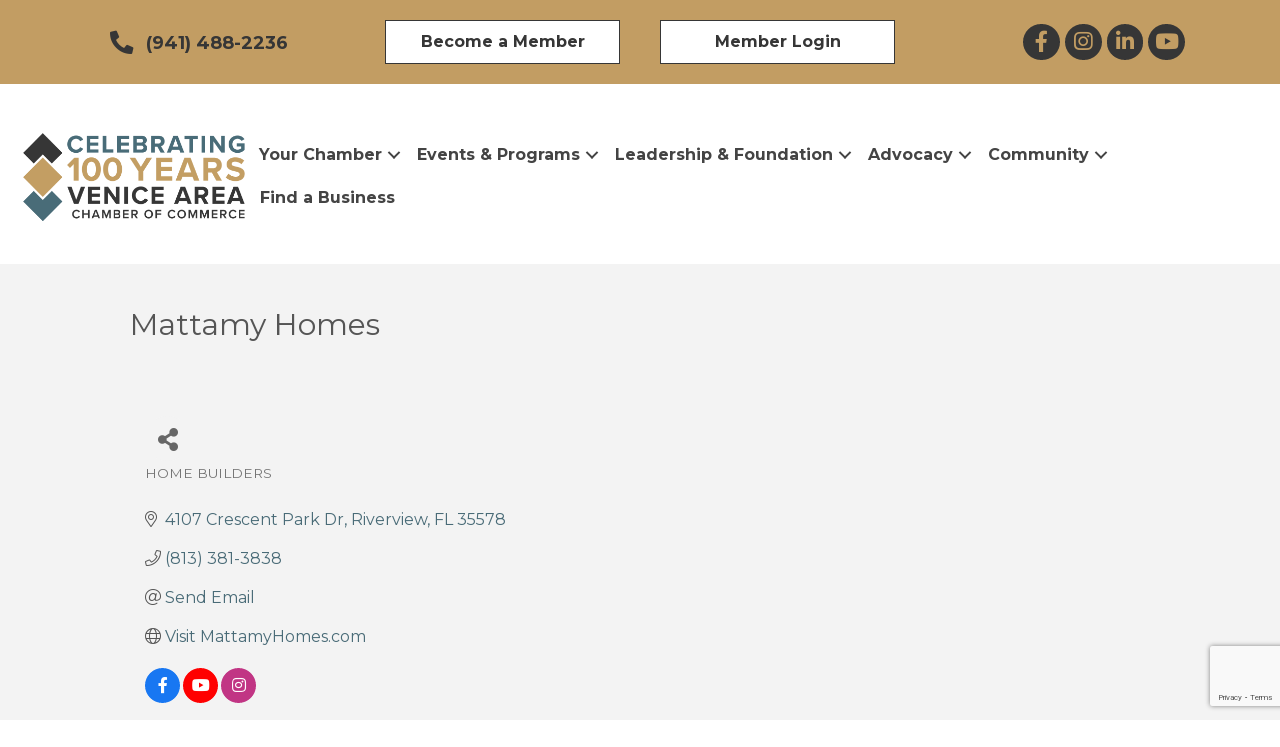

--- FILE ---
content_type: text/html; charset=utf-8
request_url: https://www.google.com/recaptcha/enterprise/anchor?ar=1&k=6LfI_T8rAAAAAMkWHrLP_GfSf3tLy9tKa839wcWa&co=aHR0cHM6Ly9idXNpbmVzcy52ZW5pY2VjaGFtYmVyLmNvbTo0NDM.&hl=en&v=7gg7H51Q-naNfhmCP3_R47ho&size=invisible&anchor-ms=20000&execute-ms=30000&cb=bit07ze21iv0
body_size: 48327
content:
<!DOCTYPE HTML><html dir="ltr" lang="en"><head><meta http-equiv="Content-Type" content="text/html; charset=UTF-8">
<meta http-equiv="X-UA-Compatible" content="IE=edge">
<title>reCAPTCHA</title>
<style type="text/css">
/* cyrillic-ext */
@font-face {
  font-family: 'Roboto';
  font-style: normal;
  font-weight: 400;
  font-stretch: 100%;
  src: url(//fonts.gstatic.com/s/roboto/v48/KFO7CnqEu92Fr1ME7kSn66aGLdTylUAMa3GUBHMdazTgWw.woff2) format('woff2');
  unicode-range: U+0460-052F, U+1C80-1C8A, U+20B4, U+2DE0-2DFF, U+A640-A69F, U+FE2E-FE2F;
}
/* cyrillic */
@font-face {
  font-family: 'Roboto';
  font-style: normal;
  font-weight: 400;
  font-stretch: 100%;
  src: url(//fonts.gstatic.com/s/roboto/v48/KFO7CnqEu92Fr1ME7kSn66aGLdTylUAMa3iUBHMdazTgWw.woff2) format('woff2');
  unicode-range: U+0301, U+0400-045F, U+0490-0491, U+04B0-04B1, U+2116;
}
/* greek-ext */
@font-face {
  font-family: 'Roboto';
  font-style: normal;
  font-weight: 400;
  font-stretch: 100%;
  src: url(//fonts.gstatic.com/s/roboto/v48/KFO7CnqEu92Fr1ME7kSn66aGLdTylUAMa3CUBHMdazTgWw.woff2) format('woff2');
  unicode-range: U+1F00-1FFF;
}
/* greek */
@font-face {
  font-family: 'Roboto';
  font-style: normal;
  font-weight: 400;
  font-stretch: 100%;
  src: url(//fonts.gstatic.com/s/roboto/v48/KFO7CnqEu92Fr1ME7kSn66aGLdTylUAMa3-UBHMdazTgWw.woff2) format('woff2');
  unicode-range: U+0370-0377, U+037A-037F, U+0384-038A, U+038C, U+038E-03A1, U+03A3-03FF;
}
/* math */
@font-face {
  font-family: 'Roboto';
  font-style: normal;
  font-weight: 400;
  font-stretch: 100%;
  src: url(//fonts.gstatic.com/s/roboto/v48/KFO7CnqEu92Fr1ME7kSn66aGLdTylUAMawCUBHMdazTgWw.woff2) format('woff2');
  unicode-range: U+0302-0303, U+0305, U+0307-0308, U+0310, U+0312, U+0315, U+031A, U+0326-0327, U+032C, U+032F-0330, U+0332-0333, U+0338, U+033A, U+0346, U+034D, U+0391-03A1, U+03A3-03A9, U+03B1-03C9, U+03D1, U+03D5-03D6, U+03F0-03F1, U+03F4-03F5, U+2016-2017, U+2034-2038, U+203C, U+2040, U+2043, U+2047, U+2050, U+2057, U+205F, U+2070-2071, U+2074-208E, U+2090-209C, U+20D0-20DC, U+20E1, U+20E5-20EF, U+2100-2112, U+2114-2115, U+2117-2121, U+2123-214F, U+2190, U+2192, U+2194-21AE, U+21B0-21E5, U+21F1-21F2, U+21F4-2211, U+2213-2214, U+2216-22FF, U+2308-230B, U+2310, U+2319, U+231C-2321, U+2336-237A, U+237C, U+2395, U+239B-23B7, U+23D0, U+23DC-23E1, U+2474-2475, U+25AF, U+25B3, U+25B7, U+25BD, U+25C1, U+25CA, U+25CC, U+25FB, U+266D-266F, U+27C0-27FF, U+2900-2AFF, U+2B0E-2B11, U+2B30-2B4C, U+2BFE, U+3030, U+FF5B, U+FF5D, U+1D400-1D7FF, U+1EE00-1EEFF;
}
/* symbols */
@font-face {
  font-family: 'Roboto';
  font-style: normal;
  font-weight: 400;
  font-stretch: 100%;
  src: url(//fonts.gstatic.com/s/roboto/v48/KFO7CnqEu92Fr1ME7kSn66aGLdTylUAMaxKUBHMdazTgWw.woff2) format('woff2');
  unicode-range: U+0001-000C, U+000E-001F, U+007F-009F, U+20DD-20E0, U+20E2-20E4, U+2150-218F, U+2190, U+2192, U+2194-2199, U+21AF, U+21E6-21F0, U+21F3, U+2218-2219, U+2299, U+22C4-22C6, U+2300-243F, U+2440-244A, U+2460-24FF, U+25A0-27BF, U+2800-28FF, U+2921-2922, U+2981, U+29BF, U+29EB, U+2B00-2BFF, U+4DC0-4DFF, U+FFF9-FFFB, U+10140-1018E, U+10190-1019C, U+101A0, U+101D0-101FD, U+102E0-102FB, U+10E60-10E7E, U+1D2C0-1D2D3, U+1D2E0-1D37F, U+1F000-1F0FF, U+1F100-1F1AD, U+1F1E6-1F1FF, U+1F30D-1F30F, U+1F315, U+1F31C, U+1F31E, U+1F320-1F32C, U+1F336, U+1F378, U+1F37D, U+1F382, U+1F393-1F39F, U+1F3A7-1F3A8, U+1F3AC-1F3AF, U+1F3C2, U+1F3C4-1F3C6, U+1F3CA-1F3CE, U+1F3D4-1F3E0, U+1F3ED, U+1F3F1-1F3F3, U+1F3F5-1F3F7, U+1F408, U+1F415, U+1F41F, U+1F426, U+1F43F, U+1F441-1F442, U+1F444, U+1F446-1F449, U+1F44C-1F44E, U+1F453, U+1F46A, U+1F47D, U+1F4A3, U+1F4B0, U+1F4B3, U+1F4B9, U+1F4BB, U+1F4BF, U+1F4C8-1F4CB, U+1F4D6, U+1F4DA, U+1F4DF, U+1F4E3-1F4E6, U+1F4EA-1F4ED, U+1F4F7, U+1F4F9-1F4FB, U+1F4FD-1F4FE, U+1F503, U+1F507-1F50B, U+1F50D, U+1F512-1F513, U+1F53E-1F54A, U+1F54F-1F5FA, U+1F610, U+1F650-1F67F, U+1F687, U+1F68D, U+1F691, U+1F694, U+1F698, U+1F6AD, U+1F6B2, U+1F6B9-1F6BA, U+1F6BC, U+1F6C6-1F6CF, U+1F6D3-1F6D7, U+1F6E0-1F6EA, U+1F6F0-1F6F3, U+1F6F7-1F6FC, U+1F700-1F7FF, U+1F800-1F80B, U+1F810-1F847, U+1F850-1F859, U+1F860-1F887, U+1F890-1F8AD, U+1F8B0-1F8BB, U+1F8C0-1F8C1, U+1F900-1F90B, U+1F93B, U+1F946, U+1F984, U+1F996, U+1F9E9, U+1FA00-1FA6F, U+1FA70-1FA7C, U+1FA80-1FA89, U+1FA8F-1FAC6, U+1FACE-1FADC, U+1FADF-1FAE9, U+1FAF0-1FAF8, U+1FB00-1FBFF;
}
/* vietnamese */
@font-face {
  font-family: 'Roboto';
  font-style: normal;
  font-weight: 400;
  font-stretch: 100%;
  src: url(//fonts.gstatic.com/s/roboto/v48/KFO7CnqEu92Fr1ME7kSn66aGLdTylUAMa3OUBHMdazTgWw.woff2) format('woff2');
  unicode-range: U+0102-0103, U+0110-0111, U+0128-0129, U+0168-0169, U+01A0-01A1, U+01AF-01B0, U+0300-0301, U+0303-0304, U+0308-0309, U+0323, U+0329, U+1EA0-1EF9, U+20AB;
}
/* latin-ext */
@font-face {
  font-family: 'Roboto';
  font-style: normal;
  font-weight: 400;
  font-stretch: 100%;
  src: url(//fonts.gstatic.com/s/roboto/v48/KFO7CnqEu92Fr1ME7kSn66aGLdTylUAMa3KUBHMdazTgWw.woff2) format('woff2');
  unicode-range: U+0100-02BA, U+02BD-02C5, U+02C7-02CC, U+02CE-02D7, U+02DD-02FF, U+0304, U+0308, U+0329, U+1D00-1DBF, U+1E00-1E9F, U+1EF2-1EFF, U+2020, U+20A0-20AB, U+20AD-20C0, U+2113, U+2C60-2C7F, U+A720-A7FF;
}
/* latin */
@font-face {
  font-family: 'Roboto';
  font-style: normal;
  font-weight: 400;
  font-stretch: 100%;
  src: url(//fonts.gstatic.com/s/roboto/v48/KFO7CnqEu92Fr1ME7kSn66aGLdTylUAMa3yUBHMdazQ.woff2) format('woff2');
  unicode-range: U+0000-00FF, U+0131, U+0152-0153, U+02BB-02BC, U+02C6, U+02DA, U+02DC, U+0304, U+0308, U+0329, U+2000-206F, U+20AC, U+2122, U+2191, U+2193, U+2212, U+2215, U+FEFF, U+FFFD;
}
/* cyrillic-ext */
@font-face {
  font-family: 'Roboto';
  font-style: normal;
  font-weight: 500;
  font-stretch: 100%;
  src: url(//fonts.gstatic.com/s/roboto/v48/KFO7CnqEu92Fr1ME7kSn66aGLdTylUAMa3GUBHMdazTgWw.woff2) format('woff2');
  unicode-range: U+0460-052F, U+1C80-1C8A, U+20B4, U+2DE0-2DFF, U+A640-A69F, U+FE2E-FE2F;
}
/* cyrillic */
@font-face {
  font-family: 'Roboto';
  font-style: normal;
  font-weight: 500;
  font-stretch: 100%;
  src: url(//fonts.gstatic.com/s/roboto/v48/KFO7CnqEu92Fr1ME7kSn66aGLdTylUAMa3iUBHMdazTgWw.woff2) format('woff2');
  unicode-range: U+0301, U+0400-045F, U+0490-0491, U+04B0-04B1, U+2116;
}
/* greek-ext */
@font-face {
  font-family: 'Roboto';
  font-style: normal;
  font-weight: 500;
  font-stretch: 100%;
  src: url(//fonts.gstatic.com/s/roboto/v48/KFO7CnqEu92Fr1ME7kSn66aGLdTylUAMa3CUBHMdazTgWw.woff2) format('woff2');
  unicode-range: U+1F00-1FFF;
}
/* greek */
@font-face {
  font-family: 'Roboto';
  font-style: normal;
  font-weight: 500;
  font-stretch: 100%;
  src: url(//fonts.gstatic.com/s/roboto/v48/KFO7CnqEu92Fr1ME7kSn66aGLdTylUAMa3-UBHMdazTgWw.woff2) format('woff2');
  unicode-range: U+0370-0377, U+037A-037F, U+0384-038A, U+038C, U+038E-03A1, U+03A3-03FF;
}
/* math */
@font-face {
  font-family: 'Roboto';
  font-style: normal;
  font-weight: 500;
  font-stretch: 100%;
  src: url(//fonts.gstatic.com/s/roboto/v48/KFO7CnqEu92Fr1ME7kSn66aGLdTylUAMawCUBHMdazTgWw.woff2) format('woff2');
  unicode-range: U+0302-0303, U+0305, U+0307-0308, U+0310, U+0312, U+0315, U+031A, U+0326-0327, U+032C, U+032F-0330, U+0332-0333, U+0338, U+033A, U+0346, U+034D, U+0391-03A1, U+03A3-03A9, U+03B1-03C9, U+03D1, U+03D5-03D6, U+03F0-03F1, U+03F4-03F5, U+2016-2017, U+2034-2038, U+203C, U+2040, U+2043, U+2047, U+2050, U+2057, U+205F, U+2070-2071, U+2074-208E, U+2090-209C, U+20D0-20DC, U+20E1, U+20E5-20EF, U+2100-2112, U+2114-2115, U+2117-2121, U+2123-214F, U+2190, U+2192, U+2194-21AE, U+21B0-21E5, U+21F1-21F2, U+21F4-2211, U+2213-2214, U+2216-22FF, U+2308-230B, U+2310, U+2319, U+231C-2321, U+2336-237A, U+237C, U+2395, U+239B-23B7, U+23D0, U+23DC-23E1, U+2474-2475, U+25AF, U+25B3, U+25B7, U+25BD, U+25C1, U+25CA, U+25CC, U+25FB, U+266D-266F, U+27C0-27FF, U+2900-2AFF, U+2B0E-2B11, U+2B30-2B4C, U+2BFE, U+3030, U+FF5B, U+FF5D, U+1D400-1D7FF, U+1EE00-1EEFF;
}
/* symbols */
@font-face {
  font-family: 'Roboto';
  font-style: normal;
  font-weight: 500;
  font-stretch: 100%;
  src: url(//fonts.gstatic.com/s/roboto/v48/KFO7CnqEu92Fr1ME7kSn66aGLdTylUAMaxKUBHMdazTgWw.woff2) format('woff2');
  unicode-range: U+0001-000C, U+000E-001F, U+007F-009F, U+20DD-20E0, U+20E2-20E4, U+2150-218F, U+2190, U+2192, U+2194-2199, U+21AF, U+21E6-21F0, U+21F3, U+2218-2219, U+2299, U+22C4-22C6, U+2300-243F, U+2440-244A, U+2460-24FF, U+25A0-27BF, U+2800-28FF, U+2921-2922, U+2981, U+29BF, U+29EB, U+2B00-2BFF, U+4DC0-4DFF, U+FFF9-FFFB, U+10140-1018E, U+10190-1019C, U+101A0, U+101D0-101FD, U+102E0-102FB, U+10E60-10E7E, U+1D2C0-1D2D3, U+1D2E0-1D37F, U+1F000-1F0FF, U+1F100-1F1AD, U+1F1E6-1F1FF, U+1F30D-1F30F, U+1F315, U+1F31C, U+1F31E, U+1F320-1F32C, U+1F336, U+1F378, U+1F37D, U+1F382, U+1F393-1F39F, U+1F3A7-1F3A8, U+1F3AC-1F3AF, U+1F3C2, U+1F3C4-1F3C6, U+1F3CA-1F3CE, U+1F3D4-1F3E0, U+1F3ED, U+1F3F1-1F3F3, U+1F3F5-1F3F7, U+1F408, U+1F415, U+1F41F, U+1F426, U+1F43F, U+1F441-1F442, U+1F444, U+1F446-1F449, U+1F44C-1F44E, U+1F453, U+1F46A, U+1F47D, U+1F4A3, U+1F4B0, U+1F4B3, U+1F4B9, U+1F4BB, U+1F4BF, U+1F4C8-1F4CB, U+1F4D6, U+1F4DA, U+1F4DF, U+1F4E3-1F4E6, U+1F4EA-1F4ED, U+1F4F7, U+1F4F9-1F4FB, U+1F4FD-1F4FE, U+1F503, U+1F507-1F50B, U+1F50D, U+1F512-1F513, U+1F53E-1F54A, U+1F54F-1F5FA, U+1F610, U+1F650-1F67F, U+1F687, U+1F68D, U+1F691, U+1F694, U+1F698, U+1F6AD, U+1F6B2, U+1F6B9-1F6BA, U+1F6BC, U+1F6C6-1F6CF, U+1F6D3-1F6D7, U+1F6E0-1F6EA, U+1F6F0-1F6F3, U+1F6F7-1F6FC, U+1F700-1F7FF, U+1F800-1F80B, U+1F810-1F847, U+1F850-1F859, U+1F860-1F887, U+1F890-1F8AD, U+1F8B0-1F8BB, U+1F8C0-1F8C1, U+1F900-1F90B, U+1F93B, U+1F946, U+1F984, U+1F996, U+1F9E9, U+1FA00-1FA6F, U+1FA70-1FA7C, U+1FA80-1FA89, U+1FA8F-1FAC6, U+1FACE-1FADC, U+1FADF-1FAE9, U+1FAF0-1FAF8, U+1FB00-1FBFF;
}
/* vietnamese */
@font-face {
  font-family: 'Roboto';
  font-style: normal;
  font-weight: 500;
  font-stretch: 100%;
  src: url(//fonts.gstatic.com/s/roboto/v48/KFO7CnqEu92Fr1ME7kSn66aGLdTylUAMa3OUBHMdazTgWw.woff2) format('woff2');
  unicode-range: U+0102-0103, U+0110-0111, U+0128-0129, U+0168-0169, U+01A0-01A1, U+01AF-01B0, U+0300-0301, U+0303-0304, U+0308-0309, U+0323, U+0329, U+1EA0-1EF9, U+20AB;
}
/* latin-ext */
@font-face {
  font-family: 'Roboto';
  font-style: normal;
  font-weight: 500;
  font-stretch: 100%;
  src: url(//fonts.gstatic.com/s/roboto/v48/KFO7CnqEu92Fr1ME7kSn66aGLdTylUAMa3KUBHMdazTgWw.woff2) format('woff2');
  unicode-range: U+0100-02BA, U+02BD-02C5, U+02C7-02CC, U+02CE-02D7, U+02DD-02FF, U+0304, U+0308, U+0329, U+1D00-1DBF, U+1E00-1E9F, U+1EF2-1EFF, U+2020, U+20A0-20AB, U+20AD-20C0, U+2113, U+2C60-2C7F, U+A720-A7FF;
}
/* latin */
@font-face {
  font-family: 'Roboto';
  font-style: normal;
  font-weight: 500;
  font-stretch: 100%;
  src: url(//fonts.gstatic.com/s/roboto/v48/KFO7CnqEu92Fr1ME7kSn66aGLdTylUAMa3yUBHMdazQ.woff2) format('woff2');
  unicode-range: U+0000-00FF, U+0131, U+0152-0153, U+02BB-02BC, U+02C6, U+02DA, U+02DC, U+0304, U+0308, U+0329, U+2000-206F, U+20AC, U+2122, U+2191, U+2193, U+2212, U+2215, U+FEFF, U+FFFD;
}
/* cyrillic-ext */
@font-face {
  font-family: 'Roboto';
  font-style: normal;
  font-weight: 900;
  font-stretch: 100%;
  src: url(//fonts.gstatic.com/s/roboto/v48/KFO7CnqEu92Fr1ME7kSn66aGLdTylUAMa3GUBHMdazTgWw.woff2) format('woff2');
  unicode-range: U+0460-052F, U+1C80-1C8A, U+20B4, U+2DE0-2DFF, U+A640-A69F, U+FE2E-FE2F;
}
/* cyrillic */
@font-face {
  font-family: 'Roboto';
  font-style: normal;
  font-weight: 900;
  font-stretch: 100%;
  src: url(//fonts.gstatic.com/s/roboto/v48/KFO7CnqEu92Fr1ME7kSn66aGLdTylUAMa3iUBHMdazTgWw.woff2) format('woff2');
  unicode-range: U+0301, U+0400-045F, U+0490-0491, U+04B0-04B1, U+2116;
}
/* greek-ext */
@font-face {
  font-family: 'Roboto';
  font-style: normal;
  font-weight: 900;
  font-stretch: 100%;
  src: url(//fonts.gstatic.com/s/roboto/v48/KFO7CnqEu92Fr1ME7kSn66aGLdTylUAMa3CUBHMdazTgWw.woff2) format('woff2');
  unicode-range: U+1F00-1FFF;
}
/* greek */
@font-face {
  font-family: 'Roboto';
  font-style: normal;
  font-weight: 900;
  font-stretch: 100%;
  src: url(//fonts.gstatic.com/s/roboto/v48/KFO7CnqEu92Fr1ME7kSn66aGLdTylUAMa3-UBHMdazTgWw.woff2) format('woff2');
  unicode-range: U+0370-0377, U+037A-037F, U+0384-038A, U+038C, U+038E-03A1, U+03A3-03FF;
}
/* math */
@font-face {
  font-family: 'Roboto';
  font-style: normal;
  font-weight: 900;
  font-stretch: 100%;
  src: url(//fonts.gstatic.com/s/roboto/v48/KFO7CnqEu92Fr1ME7kSn66aGLdTylUAMawCUBHMdazTgWw.woff2) format('woff2');
  unicode-range: U+0302-0303, U+0305, U+0307-0308, U+0310, U+0312, U+0315, U+031A, U+0326-0327, U+032C, U+032F-0330, U+0332-0333, U+0338, U+033A, U+0346, U+034D, U+0391-03A1, U+03A3-03A9, U+03B1-03C9, U+03D1, U+03D5-03D6, U+03F0-03F1, U+03F4-03F5, U+2016-2017, U+2034-2038, U+203C, U+2040, U+2043, U+2047, U+2050, U+2057, U+205F, U+2070-2071, U+2074-208E, U+2090-209C, U+20D0-20DC, U+20E1, U+20E5-20EF, U+2100-2112, U+2114-2115, U+2117-2121, U+2123-214F, U+2190, U+2192, U+2194-21AE, U+21B0-21E5, U+21F1-21F2, U+21F4-2211, U+2213-2214, U+2216-22FF, U+2308-230B, U+2310, U+2319, U+231C-2321, U+2336-237A, U+237C, U+2395, U+239B-23B7, U+23D0, U+23DC-23E1, U+2474-2475, U+25AF, U+25B3, U+25B7, U+25BD, U+25C1, U+25CA, U+25CC, U+25FB, U+266D-266F, U+27C0-27FF, U+2900-2AFF, U+2B0E-2B11, U+2B30-2B4C, U+2BFE, U+3030, U+FF5B, U+FF5D, U+1D400-1D7FF, U+1EE00-1EEFF;
}
/* symbols */
@font-face {
  font-family: 'Roboto';
  font-style: normal;
  font-weight: 900;
  font-stretch: 100%;
  src: url(//fonts.gstatic.com/s/roboto/v48/KFO7CnqEu92Fr1ME7kSn66aGLdTylUAMaxKUBHMdazTgWw.woff2) format('woff2');
  unicode-range: U+0001-000C, U+000E-001F, U+007F-009F, U+20DD-20E0, U+20E2-20E4, U+2150-218F, U+2190, U+2192, U+2194-2199, U+21AF, U+21E6-21F0, U+21F3, U+2218-2219, U+2299, U+22C4-22C6, U+2300-243F, U+2440-244A, U+2460-24FF, U+25A0-27BF, U+2800-28FF, U+2921-2922, U+2981, U+29BF, U+29EB, U+2B00-2BFF, U+4DC0-4DFF, U+FFF9-FFFB, U+10140-1018E, U+10190-1019C, U+101A0, U+101D0-101FD, U+102E0-102FB, U+10E60-10E7E, U+1D2C0-1D2D3, U+1D2E0-1D37F, U+1F000-1F0FF, U+1F100-1F1AD, U+1F1E6-1F1FF, U+1F30D-1F30F, U+1F315, U+1F31C, U+1F31E, U+1F320-1F32C, U+1F336, U+1F378, U+1F37D, U+1F382, U+1F393-1F39F, U+1F3A7-1F3A8, U+1F3AC-1F3AF, U+1F3C2, U+1F3C4-1F3C6, U+1F3CA-1F3CE, U+1F3D4-1F3E0, U+1F3ED, U+1F3F1-1F3F3, U+1F3F5-1F3F7, U+1F408, U+1F415, U+1F41F, U+1F426, U+1F43F, U+1F441-1F442, U+1F444, U+1F446-1F449, U+1F44C-1F44E, U+1F453, U+1F46A, U+1F47D, U+1F4A3, U+1F4B0, U+1F4B3, U+1F4B9, U+1F4BB, U+1F4BF, U+1F4C8-1F4CB, U+1F4D6, U+1F4DA, U+1F4DF, U+1F4E3-1F4E6, U+1F4EA-1F4ED, U+1F4F7, U+1F4F9-1F4FB, U+1F4FD-1F4FE, U+1F503, U+1F507-1F50B, U+1F50D, U+1F512-1F513, U+1F53E-1F54A, U+1F54F-1F5FA, U+1F610, U+1F650-1F67F, U+1F687, U+1F68D, U+1F691, U+1F694, U+1F698, U+1F6AD, U+1F6B2, U+1F6B9-1F6BA, U+1F6BC, U+1F6C6-1F6CF, U+1F6D3-1F6D7, U+1F6E0-1F6EA, U+1F6F0-1F6F3, U+1F6F7-1F6FC, U+1F700-1F7FF, U+1F800-1F80B, U+1F810-1F847, U+1F850-1F859, U+1F860-1F887, U+1F890-1F8AD, U+1F8B0-1F8BB, U+1F8C0-1F8C1, U+1F900-1F90B, U+1F93B, U+1F946, U+1F984, U+1F996, U+1F9E9, U+1FA00-1FA6F, U+1FA70-1FA7C, U+1FA80-1FA89, U+1FA8F-1FAC6, U+1FACE-1FADC, U+1FADF-1FAE9, U+1FAF0-1FAF8, U+1FB00-1FBFF;
}
/* vietnamese */
@font-face {
  font-family: 'Roboto';
  font-style: normal;
  font-weight: 900;
  font-stretch: 100%;
  src: url(//fonts.gstatic.com/s/roboto/v48/KFO7CnqEu92Fr1ME7kSn66aGLdTylUAMa3OUBHMdazTgWw.woff2) format('woff2');
  unicode-range: U+0102-0103, U+0110-0111, U+0128-0129, U+0168-0169, U+01A0-01A1, U+01AF-01B0, U+0300-0301, U+0303-0304, U+0308-0309, U+0323, U+0329, U+1EA0-1EF9, U+20AB;
}
/* latin-ext */
@font-face {
  font-family: 'Roboto';
  font-style: normal;
  font-weight: 900;
  font-stretch: 100%;
  src: url(//fonts.gstatic.com/s/roboto/v48/KFO7CnqEu92Fr1ME7kSn66aGLdTylUAMa3KUBHMdazTgWw.woff2) format('woff2');
  unicode-range: U+0100-02BA, U+02BD-02C5, U+02C7-02CC, U+02CE-02D7, U+02DD-02FF, U+0304, U+0308, U+0329, U+1D00-1DBF, U+1E00-1E9F, U+1EF2-1EFF, U+2020, U+20A0-20AB, U+20AD-20C0, U+2113, U+2C60-2C7F, U+A720-A7FF;
}
/* latin */
@font-face {
  font-family: 'Roboto';
  font-style: normal;
  font-weight: 900;
  font-stretch: 100%;
  src: url(//fonts.gstatic.com/s/roboto/v48/KFO7CnqEu92Fr1ME7kSn66aGLdTylUAMa3yUBHMdazQ.woff2) format('woff2');
  unicode-range: U+0000-00FF, U+0131, U+0152-0153, U+02BB-02BC, U+02C6, U+02DA, U+02DC, U+0304, U+0308, U+0329, U+2000-206F, U+20AC, U+2122, U+2191, U+2193, U+2212, U+2215, U+FEFF, U+FFFD;
}

</style>
<link rel="stylesheet" type="text/css" href="https://www.gstatic.com/recaptcha/releases/7gg7H51Q-naNfhmCP3_R47ho/styles__ltr.css">
<script nonce="rSK5J8M-bZv93XzC7dTC0Q" type="text/javascript">window['__recaptcha_api'] = 'https://www.google.com/recaptcha/enterprise/';</script>
<script type="text/javascript" src="https://www.gstatic.com/recaptcha/releases/7gg7H51Q-naNfhmCP3_R47ho/recaptcha__en.js" nonce="rSK5J8M-bZv93XzC7dTC0Q">
      
    </script></head>
<body><div id="rc-anchor-alert" class="rc-anchor-alert"></div>
<input type="hidden" id="recaptcha-token" value="[base64]">
<script type="text/javascript" nonce="rSK5J8M-bZv93XzC7dTC0Q">
      recaptcha.anchor.Main.init("[\x22ainput\x22,[\x22bgdata\x22,\x22\x22,\[base64]/[base64]/[base64]/[base64]/[base64]/[base64]/[base64]/[base64]/[base64]/[base64]\\u003d\x22,\[base64]\\u003d\\u003d\x22,\x22w7bClSMIGSAjw6fDvVwbw6tgw7IrwrDCscOww6rCnxdlw5QfBMKXIsO2bcKGfsKseVPCkQJ3TB5cwoHCnsO3d8O7PBfDh8KWR8Omw6J9wpnCs3nCuMOdwoHCujXCtMKKwrLDn2TDiGbCqMO8w4DDj8KuPMOHGsKJw5JtNMKawrkUw6DCn8KGSMOBwqXDjE1/wp/DrwkDw6B1wrvChi8XwpDDo8Oqw6BEOMKIW8OhVgnCqxBbc1o1FMO8R8Kjw7gIG1HDgSnCg2vDu8OGwoDDiQo/wpbDqnnCtxnCqcKxKMOfbcK8wrzDq8OvX8Kxw67CjsKrIMKYw7NHwoIhHsKVEcK1R8Okw7IQREvCrsONw6rDpn1WE07CsMO1Z8OQwotBJMK0w7/DvsKmwpTCuMK6wrvCuzPCpcK8S8KVCcK9UMOAwqAoGsO3wpkaw75Ew74LWWDDnMKNTcO8JxHDjMKAw7jChV8NwqI/IHs4wqzDlQzCqcKGw5k+wolhGnfCocOrbcOWfigkAcOCw5jCnlHDpEzCv8KmZ8Kpw6lDw5zCvigIw7kcwqTDnMO7cTMFw41TTMKcNcO1Pw54w7LDpsODWzJ4wqbCoVAmw754CMKwwo08wrdAw5g/OMKuw7Uvw7wVQzR4ZMOUwrg/[base64]/Ck8Kcw5MgwpnCpGtow5nCjcKrw5TCoMO6w63DpSYHwqJww5TDhMO6wqvDiU/CtMOkw6tKGxgDFlLDgm9DRinDqBfDlRpbe8K/[base64]/[base64]/DmW3DmA7DpMK6UcOYDWMaw4LCvcKTwpYgGW9owr7DmWnCtMO0XcKbwrlAdDjDijLChnJTwo52Egxvw515w7/Ds8KjDXTCvWHCo8OfahHCqD/[base64]/wpDCgz/CjcOwCMK+AcO4Wl/DszvCicORw6jCmhNzfMOKwprDlMOLKFLDtcOHwrAAwoDChMOvE8OKw6DDjsKtwrvDvMOsw57Ct8OpasOTw7TDqWVoJETClcK4w5bDjMOUOjZ/GcK0YxNfwq9zwrjDhsO1w7DDslnCjhEVwoFXcMKcKcOmA8K1w5I9wrXCo2k+wroewqTCmcOswrkyw50Yw7fDiMKpGWsOwrkwAsKuHsKsfMOfeHfDiCkHCcKjwo7CkcK+wqs6w5xbwqdNwoc9w6YWfATDkB9CES/CrMKbwpImAcOJw7kRw5HCoXXCs2sHworDq8O+wpp4w6wEP8KPwrcTNRBPc8KaCxnDjQnDpMOuwrI/w55ywrnClwvCjCsuDUgcF8K8w5DCl8Orw75wQEFXw7cyF1HDolIUKF0Jw4kfw6x/[base64]/CtxzDgsKuw6bDplzCk8OkHBLChcKJE8K7woLCllhPUMKLFcOzQMKdBcOjw5XCvl/[base64]/ChEAdcxLCqAw8wpcGXsOtFsOJw6zDn0vCtwDDucKdT8O9woXCgUHChQ/Ci1XCmBx8CMKkwqLCjDUNwp97w4LCiARVD15pRR8kw5/DjijDp8KECz7DqMKdXhlEw6ETwrVTwpFOwrzDrVYfw7PDuR3DhcOPBFjCsgY8wq/CohoKFXnCmhsAb8OmaHXDmlEww47DqMKMwpkCTXLDlUAzE8K/F8OtwqTDrgvCjnLDvsOKecKqw6rCtcOmw7V/[base64]/[base64]/[base64]/DsDvCvDzDqwnDogjDg8OOw4pPVMOIWUfDhmvCpMOpBsKOWjjDhBnCk0XDsHXCoMOEJzlIwpN3w7XDv8KBw5DDqEXCicOlw6XCq8OYWDXCpw7Do8OxLMKUbsOKRMKGdsKOw4TDm8O0w79nXGvCnyTCv8ODYsKQwojCpsOTX3QdXMO+w4weaA8uwph9QD7Cm8O+e8K/w5gOaMKDwr52w5HDgsKowrzDgsOtwojCncKyZnrCvAkZwqDDrCHCl3TCk8OjKsOhw5xsBsKJw44xXsOAw45vUnoOw4pjw73Ci8K+w4HDscOVBDwySMOzwoDDoX/CmcOySsK7wqzDi8Oyw7bCsxrDk8OMwr57K8OyFn4QYsO/NGLCiQI8ecKgBcO4wrI4J8OywoLDlxEzeQQew6x6w4rCj8O1wqjDtMKIUANUVcKrw7A4w53CpVh+WcK1wqbCrMKsF2kHNMOcwp4Fw5/[base64]/Dm8KVw6PCp8Ohw6J/w4LChsOZTjsyF8K9JMODFloDwonDk8OGK8OsJz0Vw7PCvG7Cs3N5CsKuTBVCwqTCh8Kjw4rCmUN5wrkvwrrDrljCuzjCs8Omwp/CiR9gX8KxwoDCsw/CgjoTw4lgwrPDu8OsCjtBw6srwo7Cq8Oqw7FEfG7DoMOlLMOoNMKfK2QcCQAxG8Onw54FFgPCp8KFb8KgSsKSwpbCisKKwqpeF8KwAcKeMUl2csKresKWAsOmw4Y8EsOlwobDj8OXU1HDg3zDrMKsFsOGwqk6w4bCi8Oewr/DuMOpOFvDhMK7MF7Dv8O1w4bCksKkHnXCscKuLMKrwq18w7nCr8KEf0bChHNgOcOEwoTCil/CnEZfNmfDtsOobUfCkkLCrMO4DCMcF3jDnwPDk8K+dRXDkXnCtMO2EsO5w70Jw7rDp8OTwoxYw5DDihBPwobCvBLCjDjDmsOXw6cqKjDCj8K2w7DCrTDDpsKNJcOcwq8WDsOcJ2nDocKTworDvBnDlltnwplqJHQ9NUAnwpkcwr/Cn2daMcKSw7hXc8K0w4DCmMOVwoXCrgRswox3wrEsw5UxTATCgHYID8Kuw4/DpAHDnUZoMFjDvsO/[base64]/J8KXRDxVwo3DnsK4w6bCsl/[base64]/DsMKywrTDsG99woTDqDfCox7CpwAgw4M/w5TCv8O4wpnCrsKdUsK/[base64]/Cm8KUKcKrQndhK8KYwol4Y8OQLwpAecOCdyDDkRwTw79PQMK+D1nCvivCtMKLHMOnw4LDk3nDrgrDvwB5BMOuw4vCgRp+RVjCvsKZN8Krw5EYw6h4w6TCn8KNElgCDH1EJMKLQMOEKcOrS8OkCApnAhNBwqsiDcKkTcKHa8O+wr/Dv8OMw5g3woPCkDs6w6Iyw7fCu8K8SsKxSl8ywo7ClDAiQRJKaDxjw45iRMOQwovDuwjDnBPCmEQ6MsOFBMOSw6/DtMK1cCjDo8KsYnrDmMKLMsOzK3kZNcO+wrPDrcK/[base64]/wrpCcsK5V8OOHi1EYsKkA3/DiVnCu2QZHAoGXcOAw7LDtkFgwr57WQ0aw74lbl7DvzjClcOyN29kM8KTC8ONwo1hwpvCtcKSJ15ZwpnDnw9Kw5leA8KATU9jUgl/AcKfw4bDgsKmwo7Cv8OMw7J2wpJxYR3DhsK9am7CkTFkwp5md8Kawq3CkcKZw6/Dq8Oyw5QqwqgAw7TDtsKAJ8K9w4fCrHlMcUXCjcOuw4tCw5cXwrIwwonCrhk0RQJfLntSAMOeUMOEScKBwo/CscKEecKFwotaw5R7w5sOGj3ChBMYCyXCjSPCssKLw4jDhnNRAcOiw5fClMOWa8Ouw6rDoGFGw77Co0wmw4FBGcKZCgDCj0VQZMOWK8KXIsKaw64ww4Elc8O7wqXCkMOATn7DpMKfw4DChMKaw5ZCwosFVU8ZwovDhHtDHMOlQ8KNcsO7w6QhcRPCu25CP0lcw7/Ci8KewrZBeMKLCwN/EyYUSsOCFi4aJMOqdMOlEWU+TsKwwpjChMOvwobDncKleAnCqsKLwpnCnBgxw591wqDDsj/DpHvCksOow6XDonZeQEpzw4hLLDDCu2rDmE9gIRZFTsKrbsKLwpPCvUUWbwnDn8KAw5zDmzTDlMKHw4XCpTZvw6RhRsOkJAB4bMOrasK4w6PDvlDCpHd6C1HChcONAW0ACgZmw67DrsO3PMO2w70Xw4ckOH1Af8KAG8KCw4fDlsK8HsKMwpw/wqjDggjDq8OCw5fDtQAWw7gBw4HDucKzMHcOGcOGOMO+cMOZw41Aw5oHEgzDh1kuVsKrwqsXwrzDkS7CqhDDlUfCt8OFwpPCuMOGSyloScO1w6bDisOpw7HCu8K3JkDCtgrDhsOfIsOew4ZvwoDDgMOHwox8wrN2UzZUw6/DicOyUMKXw60Xw5HCi2XCuUjDp8Ouw6fCvsOFJMODw6FowpjCssKjwqtAwoXCuwrDiCzCsUkwwqjDnTbCvjkxXsKLZMOTw6Z/w6vCh8OwQMK0JV9TUMK8w5fDnMOQwo3DhMK5w6vDmMOcBcKqFjfCkhPDo8OLwp7CgcOxw7/CjMKDLcO/w5gpXkRsKkHDsMOENsOIwqphw7gYwrrDm8KTw6s2wrfDuMKCWsOiw71hw7YfDcO/XzjCn2vCs1Niw4bCgcKJGgPCm3FLbWfCi8ONMcOwwp9cwrDDkcO3eHdJfMO8ZWlGSMK/TmDDln9ew7vCkjR0w5rCiEjDrRw/w6cxwoXDi8Oow5PCiw05V8OrXMKVNxVbRGbDmx/[base64]/G8Osw7hZwonDpsKlCMKLw6XCvMK5w5JkeHpOwrLCqC/[base64]/Ctk92wqBOISPDviTDtcOewovClxDDs13CsMKEw5HCgMKBw53DqQ8gXcOEbMKzOxzDkwvDik7Do8OqZgTCmC9Iw7tTw7DDssKPKw4CwrQdwrbCgEbDpAjDoUvDmcK4ARjCvTIDZWlww7Fjw6/Cn8KtVBJDw5waWU8MSHg9P2LDi8KKwrHDvVDDikdoEQthwoXDg3bDrSDCicK+IX/DuMKzfzXCvsKdEBlYFRJ+CSlAMlfCom9bwrBSwpwAEcO7WcK+wonDsB5xMsOcGF3CmsKMwrbCssOJwqfDpMOxw6/[base64]/CncKQw6xVwqnDtcOlSx4YwqrCtCDCrMKiwroAP8KfwovDusKnI1nDosKIY2HCoTgFwqXDgAUFw55owrIBw5Uuw6jCnsOMFcKdw5lLcjpsUMOWw6x/[base64]/CrXwqw7JJGB17RQnCviNZH2NMwo1nw4xQw5nCo8Kgw7nDpETDvy5ewrHCrmJAexLCn8O1VzMzw4xQTyTCh8O/[base64]/CtMKtwoFoasKOw4DCkCpFXMOaw6siMMK5wr9QW8O8wpjCjzfCjMOLSMOOOl/[base64]/[base64]/[base64]/SF/Ct3/CpMK8wp7Dt8OVw5NSJGTDuMKiw4rDo0gnwqccDMKgw7XDsDnCij1oNMOcw6IbB3s2IcOONMK9LmHDhwHCqh04w47CqGJlw5fDtV5ow5fDrBQiET4WEWDCqsKRCDlbW8KmWwgvwqVXCywLS0NBTGA4w7HChcK8wozCti/DmiZLw6Ujwo3ChwLDoMOvw5gYOgIqOMO7wpzDinVrw73Cv8ObFW/DhsOpQsKxwqgSw5fDk2UOaBAPIgfCsWVhSMO1wr4gw45YwpF0wrbCmMKdw5wyfA4XN8KMw6djVMOVVMOvAEXDuGggw7nCm1fDmMKTaXTDo8OJw4TCsHwdwpbChcKTfcOXwo/DnGYlBArCvMKLw4vDucKWGjNxTUwsYcKDw6zCocK6w5rCpk3CuAHDssKDwoPDlX5rTMOpWcKld39BfcODwooEwoILYH/Dk8OQaAcJLMKgwrnDggAlw48yVGQ9XBPCn2PClcO6w63DqsOvQSXDp8KCw7fDqcKXGhJCCWfCu8OYYV/CtxYSwrpGw4lREVTDncOAw4RLB0ZPPcKKw7tvNcKpw6RXMWN4DTTDiFgoQ8OGwqV6wpfCunrCo8KCwr5mScKgP3Zuc2kiwrjDgsOsWcK3w7/DvzdPFFPCgHYYwpJvw7HCqFhASTNqwoLCrnoTdWAzDMO8AMKnw5g7w5TChT/DgmNtw5PDjzMPw6nCigUGFcOvwqR6w6jDp8OOwobCgsKXKMOTw5HDmSQZw6VWw7haLMK5J8KQwrI/YcOnwqQDw4k6TsO2wot6IzrCjsOgwrsfwoE3aMKyfMOlwqzCsMOhFhcsWhnCmzrCtDbDkMK1esOZwrDCtsKCKSoZQEzDjgxVDxpNb8Ktw4UPw6lkdWpDCMO2woxlX8OxwrUqWMOCw756w6/Ct33Dow9YRMO/[base64]/ChUrDhsKqMsKJw4Zpw7jCqsObw7/CtwQ0w7ELw5rDkcOfPMK5w5zCocKWcMOFOi5/w6BbwrBiwrHDsBjDq8OgNRFPw7fCg8KGTzwzw6zCtMOmwpoKwpLDn8O+w6TDnHFCX03CkxUswpTDisOwMWjCtcO2acK1HsOewprCnhctwpjCnEkOMVjDg8OkW0t/TEB2wqdRwox0J8KEWsKYaDkkRRLDu8KQXgQdwr4Bw7ZJFMOkeGYfwpfDhhlIw5rCm31jwrLCpMKGVy5dFU8+JCU1w5zDssKkwppuwrPDimLCn8O/H8OdNnvDqcKsQsOMwrDCqhXCiMOEbcOuETzCnTHCt8O6IgbDhz3Dm8K3CMKqOVlyP0Rse1LCpMKhwohzw7RfYwQ+w6TDnMK2w7bDp8Otw5bCpgB+F8OPPFrDuyJrwpzDgMOrTsKewqHDoyjCksK/woRID8KiwoTDr8O9OTkSdMOWw7/[base64]/CucKZw53DnsKifmFMwplfw54GLcKAI8OjwpPCvElow5HDkC9sw7DDlxnCpnQFwroCYsO3bcK6wqIyAD/DiTw3CcKCK0bCqcK/w7Uawrdsw7AqwoTDt8KdwpbCsAbDvn1yX8OWSCkRbkDCoz1wwp7Cq1XDsMOwHUR7w5cneGR0w7PDkcOwHnfDjhdwZ8KyCMOGHcOzWMOgwpwrwrDCpgtOYm3DgWvDhmrCmmtRUMKjw5FIAMORInYBwrLDpsO/G0BLbcO3KMKBwqrCigDCkCQBOH85wrPDn1LDpUDDqFxOWDRgw6rCpU/DgcOGw74ew5JgV08pw7g8PT5qNMOQwo4xw5MOwrAHw5vDm8OIworDtijCoyXDnsKiN3Jff1TCoMO+wpnCgkDCpCV+QAjDqMOrQcOfw5R+ZsKiw7rDq8O+AMK4fMO/wpIIw4RIwr1AwoXCh2fCsGIKYsKHw71ow5IWd2dVwrt/[base64]/wp/DpVrDixZUwqnDtTbCvMK3w6nDtBAceFYID8OFwqE5TsKSwpLDiMO5wrzDvhJ/[base64]/CrcKEGsOIJsKQw4VAWB5rw6tdMcKzLlY+DjjCu8K2wrEvB1h/wp9twobDnAXDmMO2w7vDkGw+dhwfYiwMw6R7w65Aw6s0QsOhcMOYKMKqA14ZOzrCsGE/[base64]/[base64]/[base64]/CsnJuBgBUw6JvXzjCsg0FTx3Cn03CrGp7Jh4KD17CusO5esOKdsO5w6PCtQDDn8KVMMKcw6NtXcOYTk3CnsKEPiFLbcOZSG/DmsO/URLCisK+w5fDpcOWBMOlHMKue0NAKzDDm8KJZBrCjMKxwrvChMOOcwvCjSQXJcKjPHLCucOYw4oAKMKLw6JAU8KZFMKcw6jDp8KYwozCl8OiwpZwU8Obwowsb3cCwqTCoMOxBj57cyVvwoMswoBMWsOVcsKWw5sgE8KGwqBuw6Frwq3DpjwYw5BOw7g/NVwUwqrCkGpNd8OBw6VYw6I7w6F1T8Oxw5bDvMKFw4QoX8OJHVTCjAfDsMOHwprDjlvCvEfDpcKmw4bCnHLDjg/DiB/DrMK/wozDisKZUcKVw58LYMO5JMK5QcO/[base64]/[base64]/Nx3Co8OfewkBV3YzbmfDq2NePGDDusKZBmBGf8ONdsKRw7rCgkrDiMOIw7U/w7nCnVbCgcKKCXPCkcOrGMKPMVrCmkPDo0A8wr9gw7ZzwqvCuV7DisKoeHLCm8ODPnfCvBnDtU95w5jDuF9jwqMRw6XDgh4owqJ8YsKJIsORwpzDkgMqw4XCrsO9ZcOQwpl7w504wqHCpngveQ7DpDDCoMKOwrvChEzDsCkGYS54C8K0wqExwrPCvsK1w6jCoF/Cr1QRwrMxJMKewqfDoMO0wpzCth9pwoRZD8ONwrDCt8O3XkYTwqY2AsOqcMKXw4gGXGPDnm5IwqjCjMKkVygUVkPDjsKIG8OZw5TDt8KXCsK3w78GDcOwdBbDvXfDiMK1a8O7w73CgcKGwpxbHCQKw6BmcCjDqcOvw4hNGAPDsT/[base64]/KGUfwq4Gw4N7EcKrWMO5w5FfH2jDuwPDogIZwpHCtMKPwoNWIsKGwo7Dh1/[base64]/ChkXDtMOuw7sLw70CSHTCmjIxQ17CkG/CmsKpBMOOcMKgwpzCo8Kjwol4K8OawqpTb1LDrMKPEDbCjxdrLEbDssO+w4jDh8OfwqZgwrjCjcKDw7V8w6ZSwqoxw7HCsnNxw4NvwqIpw4s1WcKfTsKRZsKew54XGcKGwp9lDMOmw7oWw5F/wpscw7LCmsOpHcOdw4HCpD8TwqZww78ZeQJiw63DusKMwqLDsjvCicOyM8KYw4djGsOPwqEkRljCosKawrbCvDnDh8KaIMKywo3DkU7DgMOuwpIpw4PCjAx0R1YuVcOGwrgDwrzCm8KWTcOuwqbCisK8wr/Cu8OrKjsuJMKaG8K9b1gpC0bCjxBXwpkfclrDgsKFLsOqUcKdwpQHwrXDozFew5jCrsKDZ8OkCQ7DncKPwoRVXCbCk8KqeUx4wo8JacOZw7o9w43CjgzCiQ7DmArDjsOuHMK1wrjDtxXDscKPwq/[base64]/DocOofMO+w7jCgcKjw6MVwpgJwrUrwqPCn8OVw5s7wpXDtsKZw77CmiFIPsORYcK6b1TDni0iw47Cv2cBw4XCtCIqwrVFw67DqivCuX1SUMOJwrJAP8KrGcKFOMOWwq4sw6zDrTHCi8O/[base64]/DuE/CszLCkWHCtmfDocKwG0IHwollw742D8KYb8KuBCBWMT/Chj/[base64]/ClQXDiMKFw7TDssOow4ofACvCl8KAw71CWyHDtsOCXjFewo4ZXkZBacKrw5LDtMOUw4RewrNwHhjDgQNiAsK5wrBcS8K9wqcVwox6M8KLwpBwTgomw6U9TcKZwpc5w43CqsKeeg/Ch8KPQCM2w6cyw7pGVzLCqsOGMEbCqysXEioNewgNwqlsWGXDmynDq8KjL3JzLMKREsKLwp1XYhfDklvCt2N1w4MDTWLDs8O+wrbDhxLDv8O6ccK9w60OMhl0LjXDumVGwrXDgsOxAn3DmMKAKSJUFsOyw5jDjsKAw5/Ch0HCr8OhJXPCgsKiw6Q0wonCmkPCsMOicMO8w4BhNjILwrHCnQpqVwLDqCwfTwI+w4sEw4/Dk8OTwrY6Ci0VDxscw4jDqx3CpkgeFcK3HQrDhMO2a1XDqxjDs8K7GBplJMKBw5/DgWEJw53CsMOoW8O0w5HCtMOkw79mw7jDisKtXmzCjUdcwoPDgcOGw49BJQHDisOSYsKXw7U5NsOSw7nCsMOvw73CqMOlNsOvwp7CgMKrfxg/bDVPGEEVwqNrRQRDPFMSVsKgA8OIamTDqcOyHyNgw7zDhS/CpcKqG8OjBMOkwqPCh2orUQsQw65WPsKuw4sBD8Ozw4HDiULCngsHw57DuE1zw5ZqAlFCw47Cm8OUF0DDv8KcC8OBc8KrN8OowrzClnbDtsOtHsO8CHXDrWbCrMOMw6LCpShXU8OKwqJIP3xjfEvCqnYaKMK9w6pAw4JaTx/Cnz/CrGw8w4hFw77DscO2wq/DqcOIISR/wrQXe8KjZko/Dh3DjEp7aCB/wrkfQF1ldkx8Y2MMJgoLwrEyBVnCisOCVMK3wpvCrh/CocOjQsO+IUJ8wqrCgsKAWjxSwrYsc8OGw5/[base64]/ClsOCT8O0EsOXwqAEQsOVKsO6SsKHFcKqwqrCsRLDgR5rHAfCq8KoTh/DhsO3w7vCosODUgbDq8ObVBZ2dlDDqmpowqTCkcKpccOGcMKYw77Djy7Chmt9w4HDrsK1ZhLDpEJgdSvClVgvNDlHbV3CtU5YwrA+woY3dSR4wodqL8OiacOXcMONwqHClMOywpHDoFbDhzg0w5gMw6sRCnrCklrCnGUXPMOUwroEaHXCvcODR8KNdcKJacKeS8O/w6XDsjPDsnXCuDIxQsKFO8O0O8O6wpZWekYowqkbSRR0bcOHOwgjJsKERGJZwq3ChQ8lZzIXMcKhw4cYQiHDvMO3UMKHwq7DkA5VTMKLw4hka8KgGkALwqxNdRTDrMOZdsOCwpTDpEjDvD1nw75VXMKBwrzCo08OQsOfwqZQDMKawqwHwrTCtcObD3rCicO/QxzDqnMZwrAAQsKcE8O9DcO3w5Eyw57Cl3tww6suwpoLw6Z2w58dXsKKK0dnwqB7woZ5DivChMOUw4/CgBEtw4hRcsOcw6vDo8Opfjx8w7rCgB7Cii7DgsKGYDg2wrPCt3I8w6HCqAhzfBHCrsKAwr9IwqXCp8ODw4cswqwHXcOOwofCnBXDh8Klwo/[base64]/[base64]/DoMKPMQDCjsOtwoxmw4TCkG7Ct8KbGx3CrcKUw71NwqcGwr/CmsKLwqwLw4HCsUXDuMOJwokxCgXCuMK1MHPDjngUcF7CjMOWdsKkG8OBwohLIsKlwoF+QV8kIyzCt111MEwHwqB+AgwKcBB0FkYRwoYCw5sFw58Vw6/Cv2gew4QHwrAuf8OJw7c/IMKhYcOqw7B/w6dRRkoQwq4xU8OXw510w57ChSlOw6Q3ZMKULWpiwprCrMKtVcOfwqJVcy49BMKnMFDDlAZEwrrDtMKgAXXCmkbCusOVHMKEXcKmTsOxwpnCjUsiwpMfwr/[base64]/CoWnDiMKBw6TDpMOqTcKDWMOww4hPLMOKAcKVClnDksKnw7vCpmvCksKUw4lKwozCp8OJw5vCt3BzwoXDu8OrIsKcbsO3L8O7HcOew60KwoHCqsOAwpzCusKfw6TCmMOLZsKrw5Bzw4YtRcKLwrANw5/DrToMHHFWw5EAwr1qAFpuS8OPw4XDksKdwqTDmnHDvwpnIsOcKMO0dsOYw4vDgsOlYx/DnFd1MGjCosOWP8KtOV44K8KsQE7CiMOYCcKaw6XCicOKM8ObwrPDmWzCkQ3DqV/Du8KPw5XDuMOjH09PK01gIVbChMOww7PCgsKKwobDjcKIH8K/NGpOXGJpwoo/JMKYJA3DlcKlwosNw6TCgXYzwqTChcKRwr/CqwvDkMOJw63DgsK3wpJkwpAmGMK8wpLDmsKVAsOgOsOWwpXCusO2EFfCvSzDmmzCksOrw4tYKkVgAcOFwoQTKcKYw7bDusOjeS/DlcOSDsKSwo7Cp8KJbsK7OSwKQwPCocOSa8KOSFNRw63CpyYkPsOpJgBGwo7DpMONS3/Co8Kow6xuJcK9YMOxwoRvwq55b8Osw6ceCixtQyNWQ3HCg8K0DMKoPXvDlcK3NsKZY21cwrHCq8OZWcOwUSHDlcOJw7MSDsKFw7hRwoQNCjtLE8OZFBfCoyDDocOrGMO/[base64]/[base64]/TWhUVMKgd2QBwrrDkMOywqbCksK4L8OpOjlQRFkhUF98VMKdfsKbwp/DgcKAw70lwonChcOvw5shRsOtYsOPa8OAw5c/[base64]/CgsKBwprDhiPDpn/CpmjCvsKKw5tHFC3DqxrCoBHCrsKqPsOVw6k9wqMoQMK7WH5/w6V+aV4Qwo/CmcOgQ8KmFRfDg0nCpsOXwojCvSVfwr/DlVfDtFILFATDr0skYz/DlMOTAcO/w5RFwoQGw4UQMBZ9UzbCv8Kuw6PDpz13w57Dt2LDrxfDuMKkw6gVKnc1XsKUw6XDnMKPQcOZwo5/wr0uw6J3BcKkwr1QwoQcw54YXsOrEyRrVcKtw4Q1wrvDrsOvwqV+w5jDpVPDpBDDq8KUG3xhHcO+NcK1OEAjw7txwq9Ww54qwqkDwqDCqRrDp8OWJsOMw5NAw5bCn8Kec8KXw7vDjQ5+QxHDhD/CiMKKA8K0CcO1GDJtw6s0w4nDgHQGwq/DmEVoS8O3T2zCqMKqD8Oga2ZgR8OCw5Uyw5U+w7HDuS3DnA9Ew6U0RHTDhMO6wpLDg8KqwoETShcYw6tIwr/Dv8O2w7A8woUFwqLCul4Qwr9kw7Bew7c8wpNzw7LCv8OtE1LCnSIvwrR7Kholw5jDn8O/W8KdcD/DpsKsXsKAwp/DpMOMM8KUw7HCgsOiwpRmw54zCsKRw5Awwr8bQRdwNFhIKcKremvDnsK3VMOYScKdwrISw4tRWyEybsOLw5PDli8dA8Oew7jCrMObw7/[base64]/CjUjCmMOyaCLDqnTCiMK4w6U/w4/Djw1Iw7LDjMKCe8OYaGFSD1Upw644b8K9wrjCkUtZccOUwoZ2wrR/[base64]/Dp8KuwpUKaG3DqMOiNzDCswfChsONF8OkfsO2DsObwrRTwpvDhHbChxnDjxtww47CjcOnYyRiwoBDP8O1WsOvw4FwG8OqD25RZk98wooIOyTCim7CnMOLcAnDh8OXwoXDisKiLDpMwoTCkMOIw5/CmV7CowkgeDFLAsKQAMOnA8OOUMKXwr4+wozCkcObLMKZZi3DljBHwp4BU8KSwqzDr8KPwpMAwpheWl7Cr3zDhg7Cum3CgyNRwppNKSgudFlkw5YJesKywpPDtG/CksOYK1zDqwbCuw/CtnBKXGpnHDsFw5daL8KDc8OCwoRKZWnCkMOWw7/CkDbCt8ORERZMCC/DvsKSwpgPw5czwo/CtnhOTMKBDMKWdVLCn3ovwo7CjsOxwp4IwrpHf8KWw7FJw5IEwoArSsK9w5fDpcKgQsOZU3jDjBg6wq/CpjDDhcKXwq0xOsKYw4bCvQQrOErDoWdtOUTCnnxnw5rDjsOrw75vEy0QAcKfw57DgMOEdMK7w5NVwql3bsOywqQBY8K2E3waK3YZwpLClsOIwrPCmsOsNxABw7g+dsKxXAnCrU/CscKSw4EOJygiwoZgw7REFMOnMcK9w5smeXpYXinDlcOLQ8OUWMKBF8O7w6U5wqASwoDCrcKvw6kJHGnCi8Kaw5oZPnTDpsOOw7HCn8OUw6xgwp5wW1LDgC7CqD/CuMO8w5DCggkAd8K/[base64]/CrGvCvcKaXxjDncO2G8Ocw5bCusOiwq4AwqwFUS3DssOtYH5NwpbCvSLCiHLDukkJNydwwp/[base64]/wr/[base64]/YsK0dUQQwqk0GsOMECIvw6rCo8KCw4rCsMKRwowNesOrwpHDgB3CisO/AsOtYD/Cn8KLQgTDsMOfwrtSwq7DicOhwrJLaWHCv8OZEyZyw7rDjgdew6bCjhhLUyw/[base64]/DlHccY8O/Hx/Dg8OQEMOeAcKmw5HCssKqwpIIw4fCoXHChD5VYm4GUWbDl0rDgcO6BMO+wrrCtMOjwrDCgsOJw4ZXU35IYRIwG1wPQsKHwrzCoQfCnlM+wpE4w6rDgcK8w687w5zCscKJKgEYw4BTdMKOUAfDu8OlAMKtQj1Rw6/[base64]/DrXHDkms1E21Xw5XDpcKBw4VlwoQeF8KiwqFlwrzDi8O0w6nDti/Dg8Ogw4rCkkIqGh/Cs8O6w598dcOpw4Riw6vDuwxZw7J1b1JjcsOvw61OwoLCm8K9w41GV8KIPsOxc8KJYVcaw5ZUw4rCnsKbwqjCp2bCmB9gSEVrw6HCkwFKw5IRUMOewqVvTMOSLApaYUYdU8KlwobCjSAIIMKhwo15GcOTD8KHwojDpHsqwozCjcKcwoplw6UaRsOCwpTCtiLCuMK6wp/DvMOBWsKhcCjDpgvCh2DDmMKLwoTCtsOkw4dNwqMGw7HDu2vCocOMwq3Co3LDv8KsHWwXwrUywplOecK5w6URUcKyw4TDsDXDtFvDvDBjw6NWwpHDhTbDv8KLScO4woLCucKvwrosGBvDvA5zwqxCwpBHwoJxw6V1ecKfHRzCk8OIw5vDr8K/EzcUwqBpQmh9w4fDilXCpFQNHcOtW1XDiE/DrcKtw43Dv1MzwpPChMK3w4F3RMOkwr7CnSLDjlrCnwcywpfDm1XDsUlWK8K0GMKVwpXDmy3CnRrDh8Klw7wjwo1JWcOjwpgXwqg6QsKtw7tSEsOIDVZgHcO9IsO+VwEcw4gWwrnCgMOvwrp/[base64]/w7F5w47DiwYVwpbCmcO3e0Mswotyw6kYw6Irwq80MsOew5BiBE84HEPCoksaB3QnwpPCilJ5CWDDtxjDvcKGGcOoVF3CtGppacK2wrLCqm0tw7vCiXPCncOtVcK1KX4jBcK5wrQRwqEiasOuVcO7MzLCrMKSSnUMwo3CmX5aMcOWw67CnMKJw4/DtcO2w5FVw4ZOwodSw6JZwpLCt1kwwpV0PFnCgMOeb8OGwrZFw5vDsGJ7w6Jjw6DDskHDuAvChMKYwrdyGMK4ZMKZIVXCj8KQbcKYw4dHw77DqilIwr4oOEfDr08mw6hTYxB9dhjCtcKtwofCusOFXHAEwprChmhiecO/Ok5Sw5FpwqPCqWzCgx3DlxPCtMOMwq8pw5oMwo/CqMOmGsOdegnDoMO6woIJwp8UwqJxwrhtwpUpw4Mbw7ANcm9Fw6J7HC8wAGzDq14mw5DDmMKUw6XCkMK8TMObdsOSw71QwqBBbHLClRYlLzAvwq/Dugc/[base64]/Ctl7DucKMKBRdw4jCg3V8wqbCqlVjPCTDnTLDnEfChcO7wqPDp8OtXUbClA/DkMOOIh9tw53Dn2kYwo1hUcKkOsKzdBZ5w5xwJ8KjUWEBwqx5wprDm8KlR8OEQ17CrlXCulDDsGHDmcOnw4PDmsO2wqNJCMOfIAhdS24LOi3CnkPCmwnCjEHDmVglAMKePMKuwqzDgTvDrnvDhcK3Sh/[base64]/DscKFwpnDr2t/[base64]/[base64]/[base64]/DtkPDuMKIBndmwrfDqBDCuMOdw5TChsOIA3RSfcOlwrLDnDrDs8K3PkRDw78fwqDDulzDvjU7C8Opw4LCp8OhImDDosKdTGjDhsOMVi7CkMOJXwvDgWQxEMKKRMODw4LCscKMwoPCkWHDl8KdwptCWsOiwo9VwrnCjnDCti/DnsKIEAjCuR3CvMOzN27DocO+w7TCvGhFLsOFfQHDkcKpXMOSZsOtw44QwoUvwp/CncOiwozChcK1w5kSwpTCjsKqw63Di03Cp3szI3kTdWUFw5FGPsK4w70nwqzClGIPOyvCvVwAwqYCwptbw7vDuBfChHY9w4nCsmM0wq3DnSHDonRGwqcEw50Dw7MYUHPCo8KzIMOmwofCvMOWwoJJwrJpaA5dfjZsB2fCrh4FWsOPw7XCjDQhBx3DuSI7Y8Kaw6/DjMKLWsOEw6Z0w7EiwpnCuTFtw4wLERJtdiRWMcOXL8OTwrRkwqTDiMKwwoB3CsKkwrxrVsOswo4FADgOwpw/w7/[base64]/[base64]/Dj8OuImPChsODVU7Cv8Oiw7UjwrfCuAdgw67Cj1TDthTDicOww6HClE4Iw5TCuMKtwrnDvi/CpMOvw4LCn8ORa8ONYCgRKcKYZFAfbWxlw7Yiwp/CqTXDgCPDusO1SCbDmR7DjcKYGMK8w4/CmsOrw7NRw4zDmGbDt1EfGTo9w5XDsDbDssOPw6/ChsKWfMO4w5MAGiURwqsSARhpHgEKBMOOBw\\u003d\\u003d\x22],null,[\x22conf\x22,null,\x226LfI_T8rAAAAAMkWHrLP_GfSf3tLy9tKa839wcWa\x22,0,null,null,null,1,[21,125,63,73,95,87,41,43,42,83,102,105,109,121],[-1442069,726],0,null,null,null,null,0,null,0,null,700,1,null,0,\[base64]/tzcYADoGZWF6dTZkEg4Iiv2INxgAOgVNZklJNBoZCAMSFR0U8JfjNw7/vqUGGcSdCRmc4owCGQ\\u003d\\u003d\x22,0,0,null,null,1,null,0,0],\x22https://business.venicechamber.com:443\x22,null,[3,1,1],null,null,null,1,3600,[\x22https://www.google.com/intl/en/policies/privacy/\x22,\x22https://www.google.com/intl/en/policies/terms/\x22],\x2276beqKL09jk+DBpEWFCS68MJR+eI4Rrq068GF+JbjgY\\u003d\x22,1,0,null,1,1766289135930,0,0,[112,108],null,[125,25],\x22RC-zoQ_50r7hpU3Rw\x22,null,null,null,null,null,\x220dAFcWeA6BR0PUTROBCcDKyNhryuAhM12Bbiija69mppQLfLLh6O1JpaRBbHbLdLbc5nGf8ZsWOSK2JFxYWlrTrH8LGCoON6aGxg\x22,1766371935975]");
    </script></body></html>